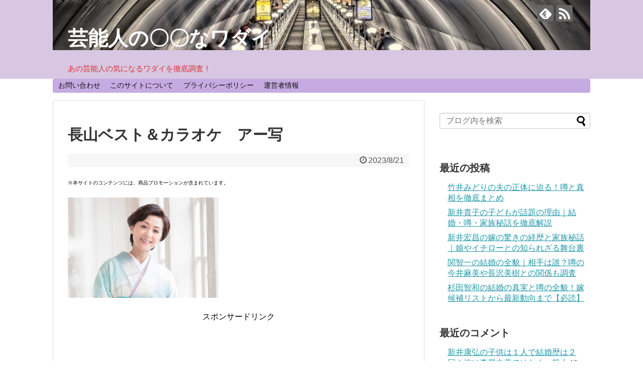

--- FILE ---
content_type: text/html; charset=UTF-8
request_url: https://xn--l8j8azdd5nhb8192d3hzcxx2bh8d.com/nagayamayouko-husband/%E9%95%B7%E5%B1%B1%E3%83%98%E3%82%99%E3%82%B9%E3%83%88%EF%BC%86%E3%82%AB%E3%83%A9%E3%82%AA%E3%82%B1%E3%80%80%E3%82%A2%E3%83%BC%E5%86%99/
body_size: 13632
content:
<!DOCTYPE html>
<html dir="ltr" lang="ja" prefix="og: https://ogp.me/ns#">
<head>
<meta charset="UTF-8">
  <meta name="viewport" content="width=1280, maximum-scale=1, user-scalable=yes">
<link rel="alternate" type="application/rss+xml" title="芸能人の〇〇なワダイ RSS Feed" href="https://xn--l8j8azdd5nhb8192d3hzcxx2bh8d.com/feed/" />
<link rel="pingback" href="https://xn--l8j8azdd5nhb8192d3hzcxx2bh8d.com/xmlrpc.php" />
<meta name="robots" content="noindex,follow">
<meta name="description" content="" />
<!-- OGP -->
<meta property="og:type" content="article">
<meta property="og:description" content="">
<meta property="og:title" content="長山ベスト＆カラオケ　アー写">
<meta property="og:url" content="https://xn--l8j8azdd5nhb8192d3hzcxx2bh8d.com/nagayamayouko-husband/%e9%95%b7%e5%b1%b1%e3%83%98%e3%82%99%e3%82%b9%e3%83%88%ef%bc%86%e3%82%ab%e3%83%a9%e3%82%aa%e3%82%b1%e3%80%80%e3%82%a2%e3%83%bc%e5%86%99/">
<meta property="og:image" content="https://xn--l8j8azdd5nhb8192d3hzcxx2bh8d.com/wp-content/themes/simplicity2-child/images/og-image.jpg">
<meta property="og:site_name" content="芸能人の〇〇なワダイ">
<meta property="og:locale" content="ja_JP">
<!-- /OGP -->
<!-- Twitter Card -->
<meta name="twitter:card" content="summary">
<meta name="twitter:description" content="">
<meta name="twitter:title" content="長山ベスト＆カラオケ　アー写">
<meta name="twitter:url" content="https://xn--l8j8azdd5nhb8192d3hzcxx2bh8d.com/nagayamayouko-husband/%e9%95%b7%e5%b1%b1%e3%83%98%e3%82%99%e3%82%b9%e3%83%88%ef%bc%86%e3%82%ab%e3%83%a9%e3%82%aa%e3%82%b1%e3%80%80%e3%82%a2%e3%83%bc%e5%86%99/">
<meta name="twitter:image" content="https://xn--l8j8azdd5nhb8192d3hzcxx2bh8d.com/wp-content/themes/simplicity2-child/images/og-image.jpg">
<meta name="twitter:domain" content="xn--l8j8azdd5nhb8192d3hzcxx2bh8d.com">
<!-- /Twitter Card -->

<meta name="google-site-verification" content="RKdowon59zq9B5EnTUq_Y0cxTMhXuSWC8EjG-oQh-dI" /><title>長山ベスト＆カラオケ アー写 | 芸能人の〇〇なワダイ</title>
	<style>img:is([sizes="auto" i], [sizes^="auto," i]) { contain-intrinsic-size: 3000px 1500px }</style>
	
		<!-- All in One SEO 4.8.4.1 - aioseo.com -->
	<meta name="robots" content="max-image-preview:large" />
	<meta name="author" content="maritsun"/>
	<link rel="canonical" href="https://xn--l8j8azdd5nhb8192d3hzcxx2bh8d.com/nagayamayouko-husband/%e9%95%b7%e5%b1%b1%e3%83%98%e3%82%99%e3%82%b9%e3%83%88%ef%bc%86%e3%82%ab%e3%83%a9%e3%82%aa%e3%82%b1%e3%80%80%e3%82%a2%e3%83%bc%e5%86%99/" />
	<meta name="generator" content="All in One SEO (AIOSEO) 4.8.4.1" />

		<!-- Global site tag (gtag.js) - Google Analytics -->
<script async src="https://www.googletagmanager.com/gtag/js?id=G-S7HLNVM5JB"></script>
<script>
  window.dataLayer = window.dataLayer || [];
  function gtag(){dataLayer.push(arguments);}
  gtag('js', new Date());

  gtag('config', 'G-S7HLNVM5JB');
</script>
		<meta property="og:locale" content="ja_JP" />
		<meta property="og:site_name" content="芸能人の〇〇なワダイ | あの芸能人の気になるワダイを徹底調査！" />
		<meta property="og:type" content="article" />
		<meta property="og:title" content="長山ベスト＆カラオケ アー写 | 芸能人の〇〇なワダイ" />
		<meta property="og:url" content="https://xn--l8j8azdd5nhb8192d3hzcxx2bh8d.com/nagayamayouko-husband/%e9%95%b7%e5%b1%b1%e3%83%98%e3%82%99%e3%82%b9%e3%83%88%ef%bc%86%e3%82%ab%e3%83%a9%e3%82%aa%e3%82%b1%e3%80%80%e3%82%a2%e3%83%bc%e5%86%99/" />
		<meta property="article:published_time" content="2023-08-21T01:06:49+00:00" />
		<meta property="article:modified_time" content="2023-08-21T01:06:49+00:00" />
		<meta name="twitter:card" content="summary" />
		<meta name="twitter:title" content="長山ベスト＆カラオケ アー写 | 芸能人の〇〇なワダイ" />
		<script type="application/ld+json" class="aioseo-schema">
			{"@context":"https:\/\/schema.org","@graph":[{"@type":"BreadcrumbList","@id":"https:\/\/xn--l8j8azdd5nhb8192d3hzcxx2bh8d.com\/nagayamayouko-husband\/%e9%95%b7%e5%b1%b1%e3%83%98%e3%82%99%e3%82%b9%e3%83%88%ef%bc%86%e3%82%ab%e3%83%a9%e3%82%aa%e3%82%b1%e3%80%80%e3%82%a2%e3%83%bc%e5%86%99\/#breadcrumblist","itemListElement":[{"@type":"ListItem","@id":"https:\/\/xn--l8j8azdd5nhb8192d3hzcxx2bh8d.com#listItem","position":1,"name":"Home","item":"https:\/\/xn--l8j8azdd5nhb8192d3hzcxx2bh8d.com","nextItem":{"@type":"ListItem","@id":"https:\/\/xn--l8j8azdd5nhb8192d3hzcxx2bh8d.com\/nagayamayouko-husband\/%e9%95%b7%e5%b1%b1%e3%83%98%e3%82%99%e3%82%b9%e3%83%88%ef%bc%86%e3%82%ab%e3%83%a9%e3%82%aa%e3%82%b1%e3%80%80%e3%82%a2%e3%83%bc%e5%86%99\/#listItem","name":"\u9577\u5c71\u30d8\u3099\u30b9\u30c8\uff06\u30ab\u30e9\u30aa\u30b1\u3000\u30a2\u30fc\u5199"}},{"@type":"ListItem","@id":"https:\/\/xn--l8j8azdd5nhb8192d3hzcxx2bh8d.com\/nagayamayouko-husband\/%e9%95%b7%e5%b1%b1%e3%83%98%e3%82%99%e3%82%b9%e3%83%88%ef%bc%86%e3%82%ab%e3%83%a9%e3%82%aa%e3%82%b1%e3%80%80%e3%82%a2%e3%83%bc%e5%86%99\/#listItem","position":2,"name":"\u9577\u5c71\u30d8\u3099\u30b9\u30c8\uff06\u30ab\u30e9\u30aa\u30b1\u3000\u30a2\u30fc\u5199","previousItem":{"@type":"ListItem","@id":"https:\/\/xn--l8j8azdd5nhb8192d3hzcxx2bh8d.com#listItem","name":"Home"}}]},{"@type":"ItemPage","@id":"https:\/\/xn--l8j8azdd5nhb8192d3hzcxx2bh8d.com\/nagayamayouko-husband\/%e9%95%b7%e5%b1%b1%e3%83%98%e3%82%99%e3%82%b9%e3%83%88%ef%bc%86%e3%82%ab%e3%83%a9%e3%82%aa%e3%82%b1%e3%80%80%e3%82%a2%e3%83%bc%e5%86%99\/#itempage","url":"https:\/\/xn--l8j8azdd5nhb8192d3hzcxx2bh8d.com\/nagayamayouko-husband\/%e9%95%b7%e5%b1%b1%e3%83%98%e3%82%99%e3%82%b9%e3%83%88%ef%bc%86%e3%82%ab%e3%83%a9%e3%82%aa%e3%82%b1%e3%80%80%e3%82%a2%e3%83%bc%e5%86%99\/","name":"\u9577\u5c71\u30d8\u3099\u30b9\u30c8\uff06\u30ab\u30e9\u30aa\u30b1 \u30a2\u30fc\u5199 | \u82b8\u80fd\u4eba\u306e\u3007\u3007\u306a\u30ef\u30c0\u30a4","inLanguage":"ja","isPartOf":{"@id":"https:\/\/xn--l8j8azdd5nhb8192d3hzcxx2bh8d.com\/#website"},"breadcrumb":{"@id":"https:\/\/xn--l8j8azdd5nhb8192d3hzcxx2bh8d.com\/nagayamayouko-husband\/%e9%95%b7%e5%b1%b1%e3%83%98%e3%82%99%e3%82%b9%e3%83%88%ef%bc%86%e3%82%ab%e3%83%a9%e3%82%aa%e3%82%b1%e3%80%80%e3%82%a2%e3%83%bc%e5%86%99\/#breadcrumblist"},"author":{"@id":"https:\/\/xn--l8j8azdd5nhb8192d3hzcxx2bh8d.com\/author\/maritsun\/#author"},"creator":{"@id":"https:\/\/xn--l8j8azdd5nhb8192d3hzcxx2bh8d.com\/author\/maritsun\/#author"},"datePublished":"2023-08-21T10:06:49+09:00","dateModified":"2023-08-21T10:06:49+09:00"},{"@type":"Organization","@id":"https:\/\/xn--l8j8azdd5nhb8192d3hzcxx2bh8d.com\/#organization","name":"\u82b8\u80fd\u4eba\u306e\u3007\u3007\u306a\u30ef\u30c0\u30a4","description":"\u3042\u306e\u82b8\u80fd\u4eba\u306e\u6c17\u306b\u306a\u308b\u30ef\u30c0\u30a4\u3092\u5fb9\u5e95\u8abf\u67fb\uff01","url":"https:\/\/xn--l8j8azdd5nhb8192d3hzcxx2bh8d.com\/"},{"@type":"Person","@id":"https:\/\/xn--l8j8azdd5nhb8192d3hzcxx2bh8d.com\/author\/maritsun\/#author","url":"https:\/\/xn--l8j8azdd5nhb8192d3hzcxx2bh8d.com\/author\/maritsun\/","name":"maritsun","image":{"@type":"ImageObject","@id":"https:\/\/xn--l8j8azdd5nhb8192d3hzcxx2bh8d.com\/nagayamayouko-husband\/%e9%95%b7%e5%b1%b1%e3%83%98%e3%82%99%e3%82%b9%e3%83%88%ef%bc%86%e3%82%ab%e3%83%a9%e3%82%aa%e3%82%b1%e3%80%80%e3%82%a2%e3%83%bc%e5%86%99\/#authorImage","url":"https:\/\/secure.gravatar.com\/avatar\/3a069e3e3fda5c5bc7244e096414acc9?s=96&d=mm&r=g","width":96,"height":96,"caption":"maritsun"}},{"@type":"WebSite","@id":"https:\/\/xn--l8j8azdd5nhb8192d3hzcxx2bh8d.com\/#website","url":"https:\/\/xn--l8j8azdd5nhb8192d3hzcxx2bh8d.com\/","name":"\u82b8\u80fd\u4eba\u306e\u3007\u3007\u306a\u30ef\u30c0\u30a4","description":"\u3042\u306e\u82b8\u80fd\u4eba\u306e\u6c17\u306b\u306a\u308b\u30ef\u30c0\u30a4\u3092\u5fb9\u5e95\u8abf\u67fb\uff01","inLanguage":"ja","publisher":{"@id":"https:\/\/xn--l8j8azdd5nhb8192d3hzcxx2bh8d.com\/#organization"}}]}
		</script>
		<!-- All in One SEO -->

<link rel="alternate" type="application/rss+xml" title="芸能人の〇〇なワダイ &raquo; フィード" href="https://xn--l8j8azdd5nhb8192d3hzcxx2bh8d.com/feed/" />
<link rel="alternate" type="application/rss+xml" title="芸能人の〇〇なワダイ &raquo; コメントフィード" href="https://xn--l8j8azdd5nhb8192d3hzcxx2bh8d.com/comments/feed/" />
<link rel="alternate" type="application/rss+xml" title="芸能人の〇〇なワダイ &raquo; 長山ベスト＆カラオケ　アー写 のコメントのフィード" href="https://xn--l8j8azdd5nhb8192d3hzcxx2bh8d.com/nagayamayouko-husband/%e9%95%b7%e5%b1%b1%e3%83%98%e3%82%99%e3%82%b9%e3%83%88%ef%bc%86%e3%82%ab%e3%83%a9%e3%82%aa%e3%82%b1%e3%80%80%e3%82%a2%e3%83%bc%e5%86%99/feed/" />
<script type="text/javascript">
/* <![CDATA[ */
window._wpemojiSettings = {"baseUrl":"https:\/\/s.w.org\/images\/core\/emoji\/15.0.3\/72x72\/","ext":".png","svgUrl":"https:\/\/s.w.org\/images\/core\/emoji\/15.0.3\/svg\/","svgExt":".svg","source":{"concatemoji":"https:\/\/xn--l8j8azdd5nhb8192d3hzcxx2bh8d.com\/wp-includes\/js\/wp-emoji-release.min.js?ver=6.7.4"}};
/*! This file is auto-generated */
!function(i,n){var o,s,e;function c(e){try{var t={supportTests:e,timestamp:(new Date).valueOf()};sessionStorage.setItem(o,JSON.stringify(t))}catch(e){}}function p(e,t,n){e.clearRect(0,0,e.canvas.width,e.canvas.height),e.fillText(t,0,0);var t=new Uint32Array(e.getImageData(0,0,e.canvas.width,e.canvas.height).data),r=(e.clearRect(0,0,e.canvas.width,e.canvas.height),e.fillText(n,0,0),new Uint32Array(e.getImageData(0,0,e.canvas.width,e.canvas.height).data));return t.every(function(e,t){return e===r[t]})}function u(e,t,n){switch(t){case"flag":return n(e,"\ud83c\udff3\ufe0f\u200d\u26a7\ufe0f","\ud83c\udff3\ufe0f\u200b\u26a7\ufe0f")?!1:!n(e,"\ud83c\uddfa\ud83c\uddf3","\ud83c\uddfa\u200b\ud83c\uddf3")&&!n(e,"\ud83c\udff4\udb40\udc67\udb40\udc62\udb40\udc65\udb40\udc6e\udb40\udc67\udb40\udc7f","\ud83c\udff4\u200b\udb40\udc67\u200b\udb40\udc62\u200b\udb40\udc65\u200b\udb40\udc6e\u200b\udb40\udc67\u200b\udb40\udc7f");case"emoji":return!n(e,"\ud83d\udc26\u200d\u2b1b","\ud83d\udc26\u200b\u2b1b")}return!1}function f(e,t,n){var r="undefined"!=typeof WorkerGlobalScope&&self instanceof WorkerGlobalScope?new OffscreenCanvas(300,150):i.createElement("canvas"),a=r.getContext("2d",{willReadFrequently:!0}),o=(a.textBaseline="top",a.font="600 32px Arial",{});return e.forEach(function(e){o[e]=t(a,e,n)}),o}function t(e){var t=i.createElement("script");t.src=e,t.defer=!0,i.head.appendChild(t)}"undefined"!=typeof Promise&&(o="wpEmojiSettingsSupports",s=["flag","emoji"],n.supports={everything:!0,everythingExceptFlag:!0},e=new Promise(function(e){i.addEventListener("DOMContentLoaded",e,{once:!0})}),new Promise(function(t){var n=function(){try{var e=JSON.parse(sessionStorage.getItem(o));if("object"==typeof e&&"number"==typeof e.timestamp&&(new Date).valueOf()<e.timestamp+604800&&"object"==typeof e.supportTests)return e.supportTests}catch(e){}return null}();if(!n){if("undefined"!=typeof Worker&&"undefined"!=typeof OffscreenCanvas&&"undefined"!=typeof URL&&URL.createObjectURL&&"undefined"!=typeof Blob)try{var e="postMessage("+f.toString()+"("+[JSON.stringify(s),u.toString(),p.toString()].join(",")+"));",r=new Blob([e],{type:"text/javascript"}),a=new Worker(URL.createObjectURL(r),{name:"wpTestEmojiSupports"});return void(a.onmessage=function(e){c(n=e.data),a.terminate(),t(n)})}catch(e){}c(n=f(s,u,p))}t(n)}).then(function(e){for(var t in e)n.supports[t]=e[t],n.supports.everything=n.supports.everything&&n.supports[t],"flag"!==t&&(n.supports.everythingExceptFlag=n.supports.everythingExceptFlag&&n.supports[t]);n.supports.everythingExceptFlag=n.supports.everythingExceptFlag&&!n.supports.flag,n.DOMReady=!1,n.readyCallback=function(){n.DOMReady=!0}}).then(function(){return e}).then(function(){var e;n.supports.everything||(n.readyCallback(),(e=n.source||{}).concatemoji?t(e.concatemoji):e.wpemoji&&e.twemoji&&(t(e.twemoji),t(e.wpemoji)))}))}((window,document),window._wpemojiSettings);
/* ]]> */
</script>
<link rel='stylesheet' id='simplicity-style-css' href='https://xn--l8j8azdd5nhb8192d3hzcxx2bh8d.com/wp-content/themes/simplicity2/style.css?ver=6.7.4&#038;fver=20200208100708' type='text/css' media='all' />
<link rel='stylesheet' id='responsive-style-css' href='https://xn--l8j8azdd5nhb8192d3hzcxx2bh8d.com/wp-content/themes/simplicity2/css/responsive-pc.css?ver=6.7.4&#038;fver=20200208100708' type='text/css' media='all' />
<link rel='stylesheet' id='font-awesome-style-css' href='https://xn--l8j8azdd5nhb8192d3hzcxx2bh8d.com/wp-content/themes/simplicity2/webfonts/css/font-awesome.min.css?ver=6.7.4&#038;fver=20200208100708' type='text/css' media='all' />
<link rel='stylesheet' id='icomoon-style-css' href='https://xn--l8j8azdd5nhb8192d3hzcxx2bh8d.com/wp-content/themes/simplicity2/webfonts/icomoon/style.css?ver=6.7.4&#038;fver=20200208100708' type='text/css' media='all' />
<link rel='stylesheet' id='extension-style-css' href='https://xn--l8j8azdd5nhb8192d3hzcxx2bh8d.com/wp-content/themes/simplicity2/css/extension.css?ver=6.7.4&#038;fver=20200208100708' type='text/css' media='all' />
<style id='extension-style-inline-css' type='text/css'>
#header{background-color:#d7c7e2}#site-title a{color:#f75a00}#site-description{color:#d33}#navi ul,#navi ul.sub-menu,#navi ul.children{background-color:#c6aae2;border-color:#c6aae2}@media screen and (max-width:639px){.article br{display:block}}#h-top{background-image:url(https://xn--l8j8azdd5nhb8192d3hzcxx2bh8d.com/wp-content/uploads/2018/11/cropped-metro-3714290_960_720.jpg)}
</style>
<link rel='stylesheet' id='child-style-css' href='https://xn--l8j8azdd5nhb8192d3hzcxx2bh8d.com/wp-content/themes/simplicity2-child/style.css?ver=6.7.4&#038;fver=20181107125434' type='text/css' media='all' />
<link rel='stylesheet' id='print-style-css' href='https://xn--l8j8azdd5nhb8192d3hzcxx2bh8d.com/wp-content/themes/simplicity2/css/print.css?ver=6.7.4&#038;fver=20200208100708' type='text/css' media='print' />
<link rel='stylesheet' id='sns-twitter-type-style-css' href='https://xn--l8j8azdd5nhb8192d3hzcxx2bh8d.com/wp-content/themes/simplicity2/css/sns-twitter-type.css?ver=6.7.4&#038;fver=20200208100708' type='text/css' media='all' />
<style id='wp-emoji-styles-inline-css' type='text/css'>

	img.wp-smiley, img.emoji {
		display: inline !important;
		border: none !important;
		box-shadow: none !important;
		height: 1em !important;
		width: 1em !important;
		margin: 0 0.07em !important;
		vertical-align: -0.1em !important;
		background: none !important;
		padding: 0 !important;
	}
</style>
<link rel='stylesheet' id='wp-block-library-css' href='https://xn--l8j8azdd5nhb8192d3hzcxx2bh8d.com/wp-includes/css/dist/block-library/style.min.css?ver=6.7.4' type='text/css' media='all' />
<style id='classic-theme-styles-inline-css' type='text/css'>
/*! This file is auto-generated */
.wp-block-button__link{color:#fff;background-color:#32373c;border-radius:9999px;box-shadow:none;text-decoration:none;padding:calc(.667em + 2px) calc(1.333em + 2px);font-size:1.125em}.wp-block-file__button{background:#32373c;color:#fff;text-decoration:none}
</style>
<style id='global-styles-inline-css' type='text/css'>
:root{--wp--preset--aspect-ratio--square: 1;--wp--preset--aspect-ratio--4-3: 4/3;--wp--preset--aspect-ratio--3-4: 3/4;--wp--preset--aspect-ratio--3-2: 3/2;--wp--preset--aspect-ratio--2-3: 2/3;--wp--preset--aspect-ratio--16-9: 16/9;--wp--preset--aspect-ratio--9-16: 9/16;--wp--preset--color--black: #000000;--wp--preset--color--cyan-bluish-gray: #abb8c3;--wp--preset--color--white: #ffffff;--wp--preset--color--pale-pink: #f78da7;--wp--preset--color--vivid-red: #cf2e2e;--wp--preset--color--luminous-vivid-orange: #ff6900;--wp--preset--color--luminous-vivid-amber: #fcb900;--wp--preset--color--light-green-cyan: #7bdcb5;--wp--preset--color--vivid-green-cyan: #00d084;--wp--preset--color--pale-cyan-blue: #8ed1fc;--wp--preset--color--vivid-cyan-blue: #0693e3;--wp--preset--color--vivid-purple: #9b51e0;--wp--preset--gradient--vivid-cyan-blue-to-vivid-purple: linear-gradient(135deg,rgba(6,147,227,1) 0%,rgb(155,81,224) 100%);--wp--preset--gradient--light-green-cyan-to-vivid-green-cyan: linear-gradient(135deg,rgb(122,220,180) 0%,rgb(0,208,130) 100%);--wp--preset--gradient--luminous-vivid-amber-to-luminous-vivid-orange: linear-gradient(135deg,rgba(252,185,0,1) 0%,rgba(255,105,0,1) 100%);--wp--preset--gradient--luminous-vivid-orange-to-vivid-red: linear-gradient(135deg,rgba(255,105,0,1) 0%,rgb(207,46,46) 100%);--wp--preset--gradient--very-light-gray-to-cyan-bluish-gray: linear-gradient(135deg,rgb(238,238,238) 0%,rgb(169,184,195) 100%);--wp--preset--gradient--cool-to-warm-spectrum: linear-gradient(135deg,rgb(74,234,220) 0%,rgb(151,120,209) 20%,rgb(207,42,186) 40%,rgb(238,44,130) 60%,rgb(251,105,98) 80%,rgb(254,248,76) 100%);--wp--preset--gradient--blush-light-purple: linear-gradient(135deg,rgb(255,206,236) 0%,rgb(152,150,240) 100%);--wp--preset--gradient--blush-bordeaux: linear-gradient(135deg,rgb(254,205,165) 0%,rgb(254,45,45) 50%,rgb(107,0,62) 100%);--wp--preset--gradient--luminous-dusk: linear-gradient(135deg,rgb(255,203,112) 0%,rgb(199,81,192) 50%,rgb(65,88,208) 100%);--wp--preset--gradient--pale-ocean: linear-gradient(135deg,rgb(255,245,203) 0%,rgb(182,227,212) 50%,rgb(51,167,181) 100%);--wp--preset--gradient--electric-grass: linear-gradient(135deg,rgb(202,248,128) 0%,rgb(113,206,126) 100%);--wp--preset--gradient--midnight: linear-gradient(135deg,rgb(2,3,129) 0%,rgb(40,116,252) 100%);--wp--preset--font-size--small: 13px;--wp--preset--font-size--medium: 20px;--wp--preset--font-size--large: 36px;--wp--preset--font-size--x-large: 42px;--wp--preset--spacing--20: 0.44rem;--wp--preset--spacing--30: 0.67rem;--wp--preset--spacing--40: 1rem;--wp--preset--spacing--50: 1.5rem;--wp--preset--spacing--60: 2.25rem;--wp--preset--spacing--70: 3.38rem;--wp--preset--spacing--80: 5.06rem;--wp--preset--shadow--natural: 6px 6px 9px rgba(0, 0, 0, 0.2);--wp--preset--shadow--deep: 12px 12px 50px rgba(0, 0, 0, 0.4);--wp--preset--shadow--sharp: 6px 6px 0px rgba(0, 0, 0, 0.2);--wp--preset--shadow--outlined: 6px 6px 0px -3px rgba(255, 255, 255, 1), 6px 6px rgba(0, 0, 0, 1);--wp--preset--shadow--crisp: 6px 6px 0px rgba(0, 0, 0, 1);}:where(.is-layout-flex){gap: 0.5em;}:where(.is-layout-grid){gap: 0.5em;}body .is-layout-flex{display: flex;}.is-layout-flex{flex-wrap: wrap;align-items: center;}.is-layout-flex > :is(*, div){margin: 0;}body .is-layout-grid{display: grid;}.is-layout-grid > :is(*, div){margin: 0;}:where(.wp-block-columns.is-layout-flex){gap: 2em;}:where(.wp-block-columns.is-layout-grid){gap: 2em;}:where(.wp-block-post-template.is-layout-flex){gap: 1.25em;}:where(.wp-block-post-template.is-layout-grid){gap: 1.25em;}.has-black-color{color: var(--wp--preset--color--black) !important;}.has-cyan-bluish-gray-color{color: var(--wp--preset--color--cyan-bluish-gray) !important;}.has-white-color{color: var(--wp--preset--color--white) !important;}.has-pale-pink-color{color: var(--wp--preset--color--pale-pink) !important;}.has-vivid-red-color{color: var(--wp--preset--color--vivid-red) !important;}.has-luminous-vivid-orange-color{color: var(--wp--preset--color--luminous-vivid-orange) !important;}.has-luminous-vivid-amber-color{color: var(--wp--preset--color--luminous-vivid-amber) !important;}.has-light-green-cyan-color{color: var(--wp--preset--color--light-green-cyan) !important;}.has-vivid-green-cyan-color{color: var(--wp--preset--color--vivid-green-cyan) !important;}.has-pale-cyan-blue-color{color: var(--wp--preset--color--pale-cyan-blue) !important;}.has-vivid-cyan-blue-color{color: var(--wp--preset--color--vivid-cyan-blue) !important;}.has-vivid-purple-color{color: var(--wp--preset--color--vivid-purple) !important;}.has-black-background-color{background-color: var(--wp--preset--color--black) !important;}.has-cyan-bluish-gray-background-color{background-color: var(--wp--preset--color--cyan-bluish-gray) !important;}.has-white-background-color{background-color: var(--wp--preset--color--white) !important;}.has-pale-pink-background-color{background-color: var(--wp--preset--color--pale-pink) !important;}.has-vivid-red-background-color{background-color: var(--wp--preset--color--vivid-red) !important;}.has-luminous-vivid-orange-background-color{background-color: var(--wp--preset--color--luminous-vivid-orange) !important;}.has-luminous-vivid-amber-background-color{background-color: var(--wp--preset--color--luminous-vivid-amber) !important;}.has-light-green-cyan-background-color{background-color: var(--wp--preset--color--light-green-cyan) !important;}.has-vivid-green-cyan-background-color{background-color: var(--wp--preset--color--vivid-green-cyan) !important;}.has-pale-cyan-blue-background-color{background-color: var(--wp--preset--color--pale-cyan-blue) !important;}.has-vivid-cyan-blue-background-color{background-color: var(--wp--preset--color--vivid-cyan-blue) !important;}.has-vivid-purple-background-color{background-color: var(--wp--preset--color--vivid-purple) !important;}.has-black-border-color{border-color: var(--wp--preset--color--black) !important;}.has-cyan-bluish-gray-border-color{border-color: var(--wp--preset--color--cyan-bluish-gray) !important;}.has-white-border-color{border-color: var(--wp--preset--color--white) !important;}.has-pale-pink-border-color{border-color: var(--wp--preset--color--pale-pink) !important;}.has-vivid-red-border-color{border-color: var(--wp--preset--color--vivid-red) !important;}.has-luminous-vivid-orange-border-color{border-color: var(--wp--preset--color--luminous-vivid-orange) !important;}.has-luminous-vivid-amber-border-color{border-color: var(--wp--preset--color--luminous-vivid-amber) !important;}.has-light-green-cyan-border-color{border-color: var(--wp--preset--color--light-green-cyan) !important;}.has-vivid-green-cyan-border-color{border-color: var(--wp--preset--color--vivid-green-cyan) !important;}.has-pale-cyan-blue-border-color{border-color: var(--wp--preset--color--pale-cyan-blue) !important;}.has-vivid-cyan-blue-border-color{border-color: var(--wp--preset--color--vivid-cyan-blue) !important;}.has-vivid-purple-border-color{border-color: var(--wp--preset--color--vivid-purple) !important;}.has-vivid-cyan-blue-to-vivid-purple-gradient-background{background: var(--wp--preset--gradient--vivid-cyan-blue-to-vivid-purple) !important;}.has-light-green-cyan-to-vivid-green-cyan-gradient-background{background: var(--wp--preset--gradient--light-green-cyan-to-vivid-green-cyan) !important;}.has-luminous-vivid-amber-to-luminous-vivid-orange-gradient-background{background: var(--wp--preset--gradient--luminous-vivid-amber-to-luminous-vivid-orange) !important;}.has-luminous-vivid-orange-to-vivid-red-gradient-background{background: var(--wp--preset--gradient--luminous-vivid-orange-to-vivid-red) !important;}.has-very-light-gray-to-cyan-bluish-gray-gradient-background{background: var(--wp--preset--gradient--very-light-gray-to-cyan-bluish-gray) !important;}.has-cool-to-warm-spectrum-gradient-background{background: var(--wp--preset--gradient--cool-to-warm-spectrum) !important;}.has-blush-light-purple-gradient-background{background: var(--wp--preset--gradient--blush-light-purple) !important;}.has-blush-bordeaux-gradient-background{background: var(--wp--preset--gradient--blush-bordeaux) !important;}.has-luminous-dusk-gradient-background{background: var(--wp--preset--gradient--luminous-dusk) !important;}.has-pale-ocean-gradient-background{background: var(--wp--preset--gradient--pale-ocean) !important;}.has-electric-grass-gradient-background{background: var(--wp--preset--gradient--electric-grass) !important;}.has-midnight-gradient-background{background: var(--wp--preset--gradient--midnight) !important;}.has-small-font-size{font-size: var(--wp--preset--font-size--small) !important;}.has-medium-font-size{font-size: var(--wp--preset--font-size--medium) !important;}.has-large-font-size{font-size: var(--wp--preset--font-size--large) !important;}.has-x-large-font-size{font-size: var(--wp--preset--font-size--x-large) !important;}
:where(.wp-block-post-template.is-layout-flex){gap: 1.25em;}:where(.wp-block-post-template.is-layout-grid){gap: 1.25em;}
:where(.wp-block-columns.is-layout-flex){gap: 2em;}:where(.wp-block-columns.is-layout-grid){gap: 2em;}
:root :where(.wp-block-pullquote){font-size: 1.5em;line-height: 1.6;}
</style>
<link rel='stylesheet' id='contact-form-7-css' href='https://xn--l8j8azdd5nhb8192d3hzcxx2bh8d.com/wp-content/plugins/contact-form-7/includes/css/styles.css?ver=6.1&#038;fver=20250713083539' type='text/css' media='all' />
<link rel='stylesheet' id='toc-screen-css' href='https://xn--l8j8azdd5nhb8192d3hzcxx2bh8d.com/wp-content/plugins/table-of-contents-plus/screen.min.css?ver=2411.1&#038;fver=20250713083719' type='text/css' media='all' />
<script type="text/javascript" src="https://xn--l8j8azdd5nhb8192d3hzcxx2bh8d.com/wp-includes/js/jquery/jquery.min.js?ver=3.7.1" id="jquery-core-js"></script>
<script type="text/javascript" src="https://xn--l8j8azdd5nhb8192d3hzcxx2bh8d.com/wp-includes/js/jquery/jquery-migrate.min.js?ver=3.4.1" id="jquery-migrate-js"></script>
<script type="text/javascript" id="jquery-js-after">
/* <![CDATA[ */
jQuery(document).ready(function() {
	jQuery(".ab4295dfc27e46039e8221a8c90cd931").click(function() {
		jQuery.post(
			"https://xn--l8j8azdd5nhb8192d3hzcxx2bh8d.com/wp-admin/admin-ajax.php", {
				"action": "quick_adsense_onpost_ad_click",
				"quick_adsense_onpost_ad_index": jQuery(this).attr("data-index"),
				"quick_adsense_nonce": "5cd14b10a7",
			}, function(response) { }
		);
	});
});
/* ]]> */
</script>
<link rel='shortlink' href='https://xn--l8j8azdd5nhb8192d3hzcxx2bh8d.com/?p=14040' />
<link rel="alternate" title="oEmbed (JSON)" type="application/json+oembed" href="https://xn--l8j8azdd5nhb8192d3hzcxx2bh8d.com/wp-json/oembed/1.0/embed?url=https%3A%2F%2Fxn--l8j8azdd5nhb8192d3hzcxx2bh8d.com%2Fnagayamayouko-husband%2F%25e9%2595%25b7%25e5%25b1%25b1%25e3%2583%2598%25e3%2582%2599%25e3%2582%25b9%25e3%2583%2588%25ef%25bc%2586%25e3%2582%25ab%25e3%2583%25a9%25e3%2582%25aa%25e3%2582%25b1%25e3%2580%2580%25e3%2582%25a2%25e3%2583%25bc%25e5%2586%2599%2F" />
<link rel="alternate" title="oEmbed (XML)" type="text/xml+oembed" href="https://xn--l8j8azdd5nhb8192d3hzcxx2bh8d.com/wp-json/oembed/1.0/embed?url=https%3A%2F%2Fxn--l8j8azdd5nhb8192d3hzcxx2bh8d.com%2Fnagayamayouko-husband%2F%25e9%2595%25b7%25e5%25b1%25b1%25e3%2583%2598%25e3%2582%2599%25e3%2582%25b9%25e3%2583%2588%25ef%25bc%2586%25e3%2582%25ab%25e3%2583%25a9%25e3%2582%25aa%25e3%2582%25b1%25e3%2580%2580%25e3%2582%25a2%25e3%2583%25bc%25e5%2586%2599%2F&#038;format=xml" />
<style type="text/css">.recentcomments a{display:inline !important;padding:0 !important;margin:0 !important;}</style><style type="text/css">.broken_link, a.broken_link {
	text-decoration: line-through;
}</style></head>
  <body class="attachment attachment-template-default single single-attachment postid-14040 attachmentid-14040 attachment-jpeg" itemscope itemtype="https://schema.org/WebPage">
    <div id="container">

      <!-- header -->
      <header itemscope itemtype="https://schema.org/WPHeader">
        <div id="header" class="clearfix">
          <div id="header-in">

                        <div id="h-top">
              <!-- モバイルメニュー表示用のボタン -->
<div id="mobile-menu">
  <a id="mobile-menu-toggle" href="#"><span class="fa fa-bars fa-2x"></span></a>
</div>

              <div class="alignleft top-title-catchphrase">
                <!-- サイトのタイトル -->
<p id="site-title" itemscope itemtype="https://schema.org/Organization">
  <a href="https://xn--l8j8azdd5nhb8192d3hzcxx2bh8d.com/">芸能人の〇〇なワダイ</a></p>
<!-- サイトの概要 -->
<p id="site-description">
  あの芸能人の気になるワダイを徹底調査！</p>
              </div>

              <div class="alignright top-sns-follows">
                                <!-- SNSページ -->
<div class="sns-pages">
<p class="sns-follow-msg">フォローする</p>
<ul class="snsp">
<li class="feedly-page"><a href="//feedly.com/i/discover/sources/search/feed/https%3A%2F%2Fxn--l8j8azdd5nhb8192d3hzcxx2bh8d.com" target="blank" title="feedlyで更新情報を購読" rel="nofollow"><span class="icon-feedly-logo"></span></a></li><li class="rss-page"><a href="https://xn--l8j8azdd5nhb8192d3hzcxx2bh8d.com/feed/" target="_blank" title="RSSで更新情報をフォロー" rel="nofollow"><span class="icon-rss-logo"></span></a></li>  </ul>
</div>
                              </div>

            </div><!-- /#h-top -->
          </div><!-- /#header-in -->
        </div><!-- /#header -->
      </header>

      <!-- Navigation -->
<nav itemscope itemtype="https://schema.org/SiteNavigationElement">
  <div id="navi">
      	<div id="navi-in">
      <div class="menu"><ul>
<li class="page_item page-item-101"><a href="https://xn--l8j8azdd5nhb8192d3hzcxx2bh8d.com/page-101/">お問い合わせ</a></li>
<li class="page_item page-item-95"><a href="https://xn--l8j8azdd5nhb8192d3hzcxx2bh8d.com/sitenituite/">このサイトについて</a></li>
<li class="page_item page-item-93"><a href="https://xn--l8j8azdd5nhb8192d3hzcxx2bh8d.com/privacy/">プライバシーポリシー</a></li>
<li class="page_item page-item-97"><a href="https://xn--l8j8azdd5nhb8192d3hzcxx2bh8d.com/unneisya-jyouhou/">運営者情報</a></li>
</ul></div>
    </div><!-- /#navi-in -->
  </div><!-- /#navi -->
</nav>
<!-- /Navigation -->
      <!-- 本体部分 -->
      <div id="body">
        <div id="body-in" class="cf">

          
          <!-- main -->
          <main itemscope itemprop="mainContentOfPage">
            <div id="main" itemscope itemtype="https://schema.org/Blog">
  
    <div id="post-14040" class="post-14040 attachment type-attachment status-inherit hentry">
  <article class="article">
  
  
  <header>
    <h1 class="entry-title">長山ベスト＆カラオケ　アー写</h1>


    
    <p class="post-meta">
            <span class="post-date"><span class="fa fa-clock-o fa-fw"></span><time class="entry-date date published updated" datetime="2023-08-21T10:06:49+09:00">2023/8/21</time></span>
    
      
      
      
      
      
      
    </p>

    
    
    
      </header>

  
  <div id="the-content" class="entry-content">
  <p><span style="font-size: 10px;">※本サイトのコンテンツには、商品プロモーションが含まれています。</span></p>
<p class="attachment"><a href='https://xn--l8j8azdd5nhb8192d3hzcxx2bh8d.com/wp-content/uploads/2023/08/長山ベスト＆カラオケ　アー写.jpg'><img src="https://xn--l8j8azdd5nhb8192d3hzcxx2bh8d.com/wp-content/plugins/lazy-load/images/1x1.trans.gif" data-lazy-src="https://xn--l8j8azdd5nhb8192d3hzcxx2bh8d.com/wp-content/uploads/2023/08/長山ベスト＆カラオケ　アー写-300x200.jpg" fetchpriority="high" decoding="async" width="300" height="200" class="attachment-medium size-medium" alt srcset="https://xn--l8j8azdd5nhb8192d3hzcxx2bh8d.com/wp-content/uploads/2023/08/長山ベスト＆カラオケ　アー写-300x200.jpg 300w, https://xn--l8j8azdd5nhb8192d3hzcxx2bh8d.com/wp-content/uploads/2023/08/長山ベスト＆カラオケ　アー写-320x213.jpg 320w, https://xn--l8j8azdd5nhb8192d3hzcxx2bh8d.com/wp-content/uploads/2023/08/長山ベスト＆カラオケ　アー写.jpg 740w" sizes="(max-width: 300px) 100vw, 300px"><noscript><img fetchpriority="high" decoding="async" width="300" height="200" src="https://xn--l8j8azdd5nhb8192d3hzcxx2bh8d.com/wp-content/uploads/2023/08/長山ベスト＆カラオケ　アー写-300x200.jpg" class="attachment-medium size-medium" alt="" srcset="https://xn--l8j8azdd5nhb8192d3hzcxx2bh8d.com/wp-content/uploads/2023/08/長山ベスト＆カラオケ　アー写-300x200.jpg 300w, https://xn--l8j8azdd5nhb8192d3hzcxx2bh8d.com/wp-content/uploads/2023/08/長山ベスト＆カラオケ　アー写-320x213.jpg 320w, https://xn--l8j8azdd5nhb8192d3hzcxx2bh8d.com/wp-content/uploads/2023/08/長山ベスト＆カラオケ　アー写.jpg 740w" sizes="(max-width: 300px) 100vw, 300px" /></noscript></a></p>
<div class="ab4295dfc27e46039e8221a8c90cd931" data-index="2" style="float: none; margin:0px 0 0px 0; text-align:center;">
スポンサードリンク
<script async src="//pagead2.googlesyndication.com/pagead/js/adsbygoogle.js"></script>
<!-- 芸能人の〇〇なワダイ -->
<ins class="adsbygoogle"
     style="display:block"
     data-ad-client="ca-pub-9179187153100768"
     data-ad-slot="6746150917"
     data-ad-format=" rectangle"
     data-full-width-responsive="true"></ins>
<script>
(adsbygoogle = window.adsbygoogle || []).push({});
</script>


<script async src="https://pagead2.googlesyndication.com/pagead/js/adsbygoogle.js"></script>
<ins class="adsbygoogle"
     style="display:block"
     data-ad-format="autorelaxed"
     data-ad-client="ca-pub-9179187153100768"
     data-ad-slot="7409340054"></ins>
<script>
     (adsbygoogle = window.adsbygoogle || []).push({});
</script>
</div>

<div style="font-size: 0px; height: 0px; line-height: 0px; margin: 0; padding: 0; clear: both;"></div>  </div>

  <footer>
    <!-- ページリンク -->
    
    

    
    <div id="sns-group" class="sns-group sns-group-bottom">
    <div class="sns-buttons sns-buttons-pc">
    <p class="sns-share-msg">シェアする</p>
    <ul class="snsb clearfix">
    <li class="balloon-btn twitter-balloon-btn twitter-balloon-btn-defalt">
  <div class="balloon-btn-set">
    <div class="arrow-box">
      <a href="//twitter.com/search?q=https%3A%2F%2Fxn--l8j8azdd5nhb8192d3hzcxx2bh8d.com%2Fnagayamayouko-husband%2F%25e9%2595%25b7%25e5%25b1%25b1%25e3%2583%2598%25e3%2582%2599%25e3%2582%25b9%25e3%2583%2588%25ef%25bc%2586%25e3%2582%25ab%25e3%2583%25a9%25e3%2582%25aa%25e3%2582%25b1%25e3%2580%2580%25e3%2582%25a2%25e3%2583%25bc%25e5%2586%2599%2F" target="blank" class="arrow-box-link twitter-arrow-box-link" rel="nofollow">
        <span class="social-count twitter-count"><span class="fa fa-comments"></span></span>
      </a>
    </div>
    <a href="https://twitter.com/intent/tweet?text=%E9%95%B7%E5%B1%B1%E3%83%98%E3%82%99%E3%82%B9%E3%83%88%EF%BC%86%E3%82%AB%E3%83%A9%E3%82%AA%E3%82%B1%E3%80%80%E3%82%A2%E3%83%BC%E5%86%99&amp;url=https%3A%2F%2Fxn--l8j8azdd5nhb8192d3hzcxx2bh8d.com%2Fnagayamayouko-husband%2F%25e9%2595%25b7%25e5%25b1%25b1%25e3%2583%2598%25e3%2582%2599%25e3%2582%25b9%25e3%2583%2588%25ef%25bc%2586%25e3%2582%25ab%25e3%2583%25a9%25e3%2582%25aa%25e3%2582%25b1%25e3%2580%2580%25e3%2582%25a2%25e3%2583%25bc%25e5%2586%2599%2F" target="blank" class="balloon-btn-link twitter-balloon-btn-link twitter-balloon-btn-link-default" rel="nofollow">
      <span class="fa fa-twitter"></span>
              <span class="tweet-label">ツイート</span>
          </a>
  </div>
</li>
        <li class="facebook-btn"><div class="fb-like" data-href="https://xn--l8j8azdd5nhb8192d3hzcxx2bh8d.com/nagayamayouko-husband/%e9%95%b7%e5%b1%b1%e3%83%98%e3%82%99%e3%82%b9%e3%83%88%ef%bc%86%e3%82%ab%e3%83%a9%e3%82%aa%e3%82%b1%e3%80%80%e3%82%a2%e3%83%bc%e5%86%99/" data-layout="box_count" data-action="like" data-show-faces="false" data-share="true"></div></li>
                <li class="hatena-btn"> <a href="//b.hatena.ne.jp/entry/https://xn--l8j8azdd5nhb8192d3hzcxx2bh8d.com/nagayamayouko-husband/%e9%95%b7%e5%b1%b1%e3%83%98%e3%82%99%e3%82%b9%e3%83%88%ef%bc%86%e3%82%ab%e3%83%a9%e3%82%aa%e3%82%b1%e3%80%80%e3%82%a2%e3%83%bc%e5%86%99/" class="hatena-bookmark-button" data-hatena-bookmark-title="長山ベスト＆カラオケ　アー写｜芸能人の〇〇なワダイ" data-hatena-bookmark-layout="vertical-large"><img src="//b.st-hatena.com/images/entry-button/button-only.gif" alt="このエントリーをはてなブックマークに追加" style="border: none;" /></a><script type="text/javascript" src="//b.st-hatena.com/js/bookmark_button.js" async="async"></script>
    </li>
            <li class="pocket-btn"><a data-pocket-label="pocket" data-pocket-count="vertical" class="pocket-btn" data-lang="en"></a>
<script type="text/javascript">!function(d,i){if(!d.getElementById(i)){var j=d.createElement("script");j.id=i;j.src="//widgets.getpocket.com/v1/j/btn.js?v=1";var w=d.getElementById(i);d.body.appendChild(j);}}(document,"pocket-btn-js");</script>
    </li>
            <li class="line-btn">
      <a href="//timeline.line.me/social-plugin/share?url=https%3A%2F%2Fxn--l8j8azdd5nhb8192d3hzcxx2bh8d.com%2Fnagayamayouko-husband%2F%25e9%2595%25b7%25e5%25b1%25b1%25e3%2583%2598%25e3%2582%2599%25e3%2582%25b9%25e3%2583%2588%25ef%25bc%2586%25e3%2582%25ab%25e3%2583%25a9%25e3%2582%25aa%25e3%2582%25b1%25e3%2580%2580%25e3%2582%25a2%25e3%2583%25bc%25e5%2586%2599%2F" target="blank" class="line-btn-link" rel="nofollow">
          <img src="https://xn--l8j8azdd5nhb8192d3hzcxx2bh8d.com/wp-content/themes/simplicity2/images/line-btn.png" alt="" class="line-btn-img"><img src="https://xn--l8j8azdd5nhb8192d3hzcxx2bh8d.com/wp-content/themes/simplicity2/images/line-btn-mini.png" alt="" class="line-btn-img-mini">
        </a>
    </li>
                      </ul>
</div>

    <!-- SNSページ -->
<div class="sns-pages">
<p class="sns-follow-msg">フォローする</p>
<ul class="snsp">
<li class="feedly-page"><a href="//feedly.com/i/discover/sources/search/feed/https%3A%2F%2Fxn--l8j8azdd5nhb8192d3hzcxx2bh8d.com" target="blank" title="feedlyで更新情報を購読" rel="nofollow"><span class="icon-feedly-logo"></span></a></li><li class="rss-page"><a href="https://xn--l8j8azdd5nhb8192d3hzcxx2bh8d.com/feed/" target="_blank" title="RSSで更新情報をフォロー" rel="nofollow"><span class="icon-rss-logo"></span></a></li>  </ul>
</div>
    </div>

    
    <p class="footer-post-meta">

            <span class="post-tag"></span>
      
      <span class="post-author vcard author"><span class="fa fa-user fa-fw"></span><span class="fn"><a href="https://xn--l8j8azdd5nhb8192d3hzcxx2bh8d.com/author/maritsun/">maritsun</a>
</span></span>

      
          </p>
  </footer>
  </article><!-- .article -->
  </div><!-- .post -->

      <div id="under-entry-body">

            <aside id="related-entries">
        <h2>関連記事</h2>
            <p>記事は見つかりませんでした。</p>
  <br style="clear:both;">      </aside><!-- #related-entries -->
      


      
      
      <!-- post navigation -->
<div class="navigation">
  </div>
<!-- /post navigation -->
      <!-- comment area -->
<div id="comment-area">
	<aside>	<div id="respond" class="comment-respond">
		<h2 id="reply-title" class="comment-reply-title">コメントをどうぞ <small><a rel="nofollow" id="cancel-comment-reply-link" href="/nagayamayouko-husband/%E9%95%B7%E5%B1%B1%E3%83%98%E3%82%99%E3%82%B9%E3%83%88%EF%BC%86%E3%82%AB%E3%83%A9%E3%82%AA%E3%82%B1%E3%80%80%E3%82%A2%E3%83%BC%E5%86%99/#respond" style="display:none;">コメントをキャンセル</a></small></h2><form action="https://xn--l8j8azdd5nhb8192d3hzcxx2bh8d.com/wp-comments-post.php" method="post" id="commentform" class="comment-form"><p class="comment-notes"><span id="email-notes">メールアドレスが公開されることはありません。</span> <span class="required-field-message"><span class="required">※</span> が付いている欄は必須項目です</span></p><p class="comment-form-comment"><textarea id="comment" class="expanding" name="comment" cols="45" rows="8" aria-required="true" placeholder=""></textarea></p><p class="comment-form-author"><label for="author">名前 <span class="required">※</span></label> <input id="author" name="author" type="text" value="" size="30" maxlength="245" autocomplete="name" required="required" /></p>
<p class="comment-form-email"><label for="email">メール <span class="required">※</span></label> <input id="email" name="email" type="text" value="" size="30" maxlength="100" aria-describedby="email-notes" autocomplete="email" required="required" /></p>
<p class="comment-form-url"><label for="url">サイト</label> <input id="url" name="url" type="text" value="" size="30" maxlength="200" autocomplete="url" /></p>
<p class="comment-form-cookies-consent"><input id="wp-comment-cookies-consent" name="wp-comment-cookies-consent" type="checkbox" value="yes" /> <label for="wp-comment-cookies-consent">次回のコメントで使用するためブラウザーに自分の名前、メールアドレス、サイトを保存する。</label></p>
<p class="form-submit"><input name="submit" type="submit" id="submit" class="submit" value="コメントを送信" /> <input type='hidden' name='comment_post_ID' value='14040' id='comment_post_ID' />
<input type='hidden' name='comment_parent' id='comment_parent' value='0' />
</p><p class="tsa_param_field_tsa_" style="display:none;">email confirm<span class="required">*</span><input type="text" name="tsa_email_param_field___" id="tsa_email_param_field___" size="30" value="" />
	</p><p class="tsa_param_field_tsa_2" style="display:none;">post date<span class="required">*</span><input type="text" name="tsa_param_field_tsa_3" id="tsa_param_field_tsa_3" size="30" value="2025-11-01 19:44:40" />
	</p><p id="throwsSpamAway">日本語が含まれない投稿は無視されますのでご注意ください。（スパム対策）</p></form>	</div><!-- #respond -->
	</aside></div>
<!-- /comment area -->      </div>
    
            </div><!-- /#main -->
          </main>
        <!-- sidebar -->
<div id="sidebar" class="sidebar nwa" role="complementary">
    
  <div id="sidebar-widget">
  <!-- ウイジェット -->
  <aside id="search-2" class="widget widget_search"><form method="get" id="searchform" action="https://xn--l8j8azdd5nhb8192d3hzcxx2bh8d.com/">
	<input type="text" placeholder="ブログ内を検索" name="s" id="s">
	<input type="submit" id="searchsubmit" value="">
</form></aside>
		<aside id="recent-posts-2" class="widget widget_recent_entries">
		<h3 class="widget_title sidebar_widget_title">最近の投稿</h3>
		<ul>
											<li>
					<a href="https://xn--l8j8azdd5nhb8192d3hzcxx2bh8d.com/takeimidori-husband/">竹井みどりの夫の正体に迫る！噂と真相を徹底まとめ</a>
									</li>
											<li>
					<a href="https://xn--l8j8azdd5nhb8192d3hzcxx2bh8d.com/araikiko-child/">新井貴子の子どもが話題の理由｜結婚・噂・家族秘話を徹底解説</a>
									</li>
											<li>
					<a href="https://xn--l8j8azdd5nhb8192d3hzcxx2bh8d.com/araihiromasa-wife/">新井宏昌の嫁の驚きの経歴と家族秘話｜娘やイチローとの知られざる舞台裏</a>
									</li>
											<li>
					<a href="https://xn--l8j8azdd5nhb8192d3hzcxx2bh8d.com/sekitomokazu-marry/">関智一の結婚の全貌｜相手は誰？噂の今井麻美や長沢美樹との関係も調査</a>
									</li>
											<li>
					<a href="https://xn--l8j8azdd5nhb8192d3hzcxx2bh8d.com/sugitatomokazu-marry/">杉田智和の結婚の真実と噂の全貌！嫁候補リストから最新動向まで【必読】</a>
									</li>
					</ul>

		</aside><aside id="recent-comments-2" class="widget widget_recent_comments"><h3 class="widget_title sidebar_widget_title">最近のコメント</h3><ul id="recentcomments"><li class="recentcomments"><a href="https://xn--l8j8azdd5nhb8192d3hzcxx2bh8d.com/araiyasuhiro-child/#comment-155">新井康弘の子供は１人で結婚歴は２回！嫁は森尾由美ではなく一般人</a> に <span class="comment-author-link">maritsun</span> より</li><li class="recentcomments"><a href="https://xn--l8j8azdd5nhb8192d3hzcxx2bh8d.com/araiyasuhiro-child/#comment-154">新井康弘の子供は１人で結婚歴は２回！嫁は森尾由美ではなく一般人</a> に <span class="comment-author-link">さやか</span> より</li><li class="recentcomments"><a href="https://xn--l8j8azdd5nhb8192d3hzcxx2bh8d.com/nakamuraazusa-husband/#comment-98">中村あずさの旦那の会社が倒産！慶應卒社長に起きた異変とタワマン生活と子供の詳細が凄い</a> に <span class="comment-author-link">maritsun</span> より</li><li class="recentcomments"><a href="https://xn--l8j8azdd5nhb8192d3hzcxx2bh8d.com/nakamuraazusa-husband/#comment-97">中村あずさの旦那の会社が倒産！慶應卒社長に起きた異変とタワマン生活と子供の詳細が凄い</a> に <span class="comment-author-link">うま</span> より</li><li class="recentcomments"><a href="https://xn--l8j8azdd5nhb8192d3hzcxx2bh8d.com/nakamuraazusa-husband/#comment-96">中村あずさの旦那の会社が倒産！慶應卒社長に起きた異変とタワマン生活と子供の詳細が凄い</a> に <span class="comment-author-link">maritsun</span> より</li></ul></aside><aside id="archives-2" class="widget widget_archive"><h3 class="widget_title sidebar_widget_title">アーカイブ</h3>
			<ul>
					<li><a href='https://xn--l8j8azdd5nhb8192d3hzcxx2bh8d.com/2025/09/'>2025年9月</a></li>
	<li><a href='https://xn--l8j8azdd5nhb8192d3hzcxx2bh8d.com/2025/08/'>2025年8月</a></li>
	<li><a href='https://xn--l8j8azdd5nhb8192d3hzcxx2bh8d.com/2025/07/'>2025年7月</a></li>
	<li><a href='https://xn--l8j8azdd5nhb8192d3hzcxx2bh8d.com/2025/06/'>2025年6月</a></li>
	<li><a href='https://xn--l8j8azdd5nhb8192d3hzcxx2bh8d.com/2025/05/'>2025年5月</a></li>
	<li><a href='https://xn--l8j8azdd5nhb8192d3hzcxx2bh8d.com/2025/04/'>2025年4月</a></li>
	<li><a href='https://xn--l8j8azdd5nhb8192d3hzcxx2bh8d.com/2025/03/'>2025年3月</a></li>
	<li><a href='https://xn--l8j8azdd5nhb8192d3hzcxx2bh8d.com/2025/02/'>2025年2月</a></li>
	<li><a href='https://xn--l8j8azdd5nhb8192d3hzcxx2bh8d.com/2025/01/'>2025年1月</a></li>
	<li><a href='https://xn--l8j8azdd5nhb8192d3hzcxx2bh8d.com/2024/12/'>2024年12月</a></li>
	<li><a href='https://xn--l8j8azdd5nhb8192d3hzcxx2bh8d.com/2024/11/'>2024年11月</a></li>
	<li><a href='https://xn--l8j8azdd5nhb8192d3hzcxx2bh8d.com/2024/10/'>2024年10月</a></li>
	<li><a href='https://xn--l8j8azdd5nhb8192d3hzcxx2bh8d.com/2024/09/'>2024年9月</a></li>
	<li><a href='https://xn--l8j8azdd5nhb8192d3hzcxx2bh8d.com/2024/08/'>2024年8月</a></li>
	<li><a href='https://xn--l8j8azdd5nhb8192d3hzcxx2bh8d.com/2024/07/'>2024年7月</a></li>
	<li><a href='https://xn--l8j8azdd5nhb8192d3hzcxx2bh8d.com/2024/06/'>2024年6月</a></li>
	<li><a href='https://xn--l8j8azdd5nhb8192d3hzcxx2bh8d.com/2022/12/'>2022年12月</a></li>
	<li><a href='https://xn--l8j8azdd5nhb8192d3hzcxx2bh8d.com/2022/11/'>2022年11月</a></li>
	<li><a href='https://xn--l8j8azdd5nhb8192d3hzcxx2bh8d.com/2022/07/'>2022年7月</a></li>
	<li><a href='https://xn--l8j8azdd5nhb8192d3hzcxx2bh8d.com/2021/03/'>2021年3月</a></li>
	<li><a href='https://xn--l8j8azdd5nhb8192d3hzcxx2bh8d.com/2020/04/'>2020年4月</a></li>
	<li><a href='https://xn--l8j8azdd5nhb8192d3hzcxx2bh8d.com/2019/12/'>2019年12月</a></li>
			</ul>

			</aside><aside id="categories-2" class="widget widget_categories"><h3 class="widget_title sidebar_widget_title">カテゴリー</h3>
			<ul>
					<li class="cat-item cat-item-2"><a href="https://xn--l8j8azdd5nhb8192d3hzcxx2bh8d.com/category/%e8%8a%b8%e8%83%bd%e4%ba%ba/">芸能人</a>
</li>
			</ul>

			</aside><aside id="meta-2" class="widget widget_meta"><h3 class="widget_title sidebar_widget_title">メタ情報</h3>
		<ul>
						<li><a href="https://xn--l8j8azdd5nhb8192d3hzcxx2bh8d.com/wp-login.php">ログイン</a></li>
			<li><a href="https://xn--l8j8azdd5nhb8192d3hzcxx2bh8d.com/feed/">投稿フィード</a></li>
			<li><a href="https://xn--l8j8azdd5nhb8192d3hzcxx2bh8d.com/comments/feed/">コメントフィード</a></li>

			<li><a href="https://ja.wordpress.org/">WordPress.org</a></li>
		</ul>

		</aside>  </div>

  
</div><!-- /#sidebar -->

        </div><!-- /#body-in -->
      </div><!-- /#body -->

      <!-- footer -->
      <footer itemscope itemtype="https://schema.org/WPFooter">
        <div id="footer" class="main-footer">
          <div id="footer-in">

            
          <div class="clear"></div>
            <div id="copyright" class="wrapper">
                            <div class="credit">
                &copy; 2019  <a href="https://xn--l8j8azdd5nhb8192d3hzcxx2bh8d.com">芸能人の〇〇なワダイ</a>.              </div>

                          </div>
        </div><!-- /#footer-in -->
        </div><!-- /#footer -->
      </footer>
      <div id="page-top">
      <a id="move-page-top"><span class="fa fa-angle-double-up fa-2x"></span></a>
  
</div>
          </div><!-- /#container -->
      <script>
    (function(){
        var f = document.querySelectorAll(".video-click");
        for (var i = 0; i < f.length; ++i) {
        f[i].onclick = function () {
          var iframe = this.getAttribute("data-iframe");
          this.parentElement.innerHTML = '<div class="video">' + iframe + '</div>';
        }
        }
    })();
  </script>
  <script src="https://xn--l8j8azdd5nhb8192d3hzcxx2bh8d.com/wp-includes/js/comment-reply.min.js?ver=6.7.4" async></script>
<script src="https://xn--l8j8azdd5nhb8192d3hzcxx2bh8d.com/wp-content/themes/simplicity2/javascript.js?ver=6.7.4&fver=20200208100708" defer></script>
<script src="https://xn--l8j8azdd5nhb8192d3hzcxx2bh8d.com/wp-content/themes/simplicity2-child/javascript.js?ver=6.7.4&fver=20181020091403" defer></script>
<script type="text/javascript" src="https://xn--l8j8azdd5nhb8192d3hzcxx2bh8d.com/wp-includes/js/dist/hooks.min.js?ver=4d63a3d491d11ffd8ac6" id="wp-hooks-js"></script>
<script type="text/javascript" src="https://xn--l8j8azdd5nhb8192d3hzcxx2bh8d.com/wp-includes/js/dist/i18n.min.js?ver=5e580eb46a90c2b997e6" id="wp-i18n-js"></script>
<script type="text/javascript" id="wp-i18n-js-after">
/* <![CDATA[ */
wp.i18n.setLocaleData( { 'text direction\u0004ltr': [ 'ltr' ] } );
/* ]]> */
</script>
<script type="text/javascript" src="https://xn--l8j8azdd5nhb8192d3hzcxx2bh8d.com/wp-content/plugins/contact-form-7/includes/swv/js/index.js?ver=6.1&amp;fver=20250713083539" id="swv-js"></script>
<script type="text/javascript" id="contact-form-7-js-translations">
/* <![CDATA[ */
( function( domain, translations ) {
	var localeData = translations.locale_data[ domain ] || translations.locale_data.messages;
	localeData[""].domain = domain;
	wp.i18n.setLocaleData( localeData, domain );
} )( "contact-form-7", {"translation-revision-date":"2025-06-27 09:47:49+0000","generator":"GlotPress\/4.0.1","domain":"messages","locale_data":{"messages":{"":{"domain":"messages","plural-forms":"nplurals=1; plural=0;","lang":"ja_JP"},"This contact form is placed in the wrong place.":["\u3053\u306e\u30b3\u30f3\u30bf\u30af\u30c8\u30d5\u30a9\u30fc\u30e0\u306f\u9593\u9055\u3063\u305f\u4f4d\u7f6e\u306b\u7f6e\u304b\u308c\u3066\u3044\u307e\u3059\u3002"],"Error:":["\u30a8\u30e9\u30fc:"]}},"comment":{"reference":"includes\/js\/index.js"}} );
/* ]]> */
</script>
<script type="text/javascript" id="contact-form-7-js-before">
/* <![CDATA[ */
var wpcf7 = {
    "api": {
        "root": "https:\/\/xn--l8j8azdd5nhb8192d3hzcxx2bh8d.com\/wp-json\/",
        "namespace": "contact-form-7\/v1"
    }
};
/* ]]> */
</script>
<script type="text/javascript" src="https://xn--l8j8azdd5nhb8192d3hzcxx2bh8d.com/wp-content/plugins/contact-form-7/includes/js/index.js?ver=6.1&amp;fver=20250713083539" id="contact-form-7-js"></script>
<script type="text/javascript" id="toc-front-js-extra">
/* <![CDATA[ */
var tocplus = {"visibility_show":"show","visibility_hide":"hide","width":"Auto"};
/* ]]> */
</script>
<script type="text/javascript" src="https://xn--l8j8azdd5nhb8192d3hzcxx2bh8d.com/wp-content/plugins/table-of-contents-plus/front.min.js?ver=2411.1&amp;fver=20250713083719" id="toc-front-js"></script>
<script type="text/javascript" src="https://xn--l8j8azdd5nhb8192d3hzcxx2bh8d.com/wp-content/plugins/ad-invalid-click-protector/assets/js/js.cookie.min.js?ver=3.0.0&amp;fver=20250713083156" id="js-cookie-js"></script>
<script type="text/javascript" src="https://xn--l8j8azdd5nhb8192d3hzcxx2bh8d.com/wp-content/plugins/ad-invalid-click-protector/assets/js/jquery.iframetracker.min.js?ver=2.1.0&amp;fver=20250713083156" id="js-iframe-tracker-js"></script>
<script type="text/javascript" id="aicp-js-extra">
/* <![CDATA[ */
var AICP = {"ajaxurl":"https:\/\/xn--l8j8azdd5nhb8192d3hzcxx2bh8d.com\/wp-admin\/admin-ajax.php","nonce":"75d796bb2f","ip":"18.116.51.181","clickLimit":"3","clickCounterCookieExp":"3","banDuration":"7","countryBlockCheck":"No","banCountryList":""};
/* ]]> */
</script>
<script type="text/javascript" src="https://xn--l8j8azdd5nhb8192d3hzcxx2bh8d.com/wp-content/plugins/ad-invalid-click-protector/assets/js/aicp.min.js?ver=1.0&amp;fver=20250713083156" id="aicp-js"></script>
<script type="text/javascript" src="https://xn--l8j8azdd5nhb8192d3hzcxx2bh8d.com/wp-content/plugins/lazy-load/js/jquery.sonar.min.js?ver=0.6.1&amp;fver=20190910101128" id="jquery-sonar-js"></script>
<script type="text/javascript" src="https://xn--l8j8azdd5nhb8192d3hzcxx2bh8d.com/wp-content/plugins/lazy-load/js/lazy-load.js?ver=0.6.1&amp;fver=20190910101128" id="wpcom-lazy-load-images-js"></script>
<script type="text/javascript" src="https://xn--l8j8azdd5nhb8192d3hzcxx2bh8d.com/wp-content/plugins/throws-spam-away/js/tsa_params.min.js?ver=3.7.1&amp;fver=20250713083740" id="throws-spam-away-script-js"></script>
            <!-- はてブシェアボタン用スクリプト -->
<script type="text/javascript" src="//b.st-hatena.com/js/bookmark_button.js" charset="utf-8" async="async"></script>
<div id="fb-root"></div>
<script>(function(d, s, id) {
  var js, fjs = d.getElementsByTagName(s)[0];
  if (d.getElementById(id)) return;
  js = d.createElement(s); js.id = id; js.async = true;
  js.src = '//connect.facebook.net/ja_JP/sdk.js#xfbml=1&version=v2.11';
  fjs.parentNode.insertBefore(js, fjs);
}(document, 'script', 'facebook-jssdk'));</script>
    
<!-- Google Analytics -->
<script type="text/javascript">
var gaJsHost = (("https:" == document.location.protocol) ? "https://ssl." : "http://www.");
document.write(unescape("%3Cscript src='" + gaJsHost + "google-analytics.com/ga.js' type='text/javascript'%3E%3C/script%3E"));
</script>
<script type="text/javascript">
var pageTracker = _gat._getTracker("UA-112742030-2");
pageTracker._initData();
pageTracker._trackPageview();
</script>
<!-- /Google Analytics -->

    
  </body>
</html>


--- FILE ---
content_type: text/html; charset=utf-8
request_url: https://www.google.com/recaptcha/api2/aframe
body_size: 269
content:
<!DOCTYPE HTML><html><head><meta http-equiv="content-type" content="text/html; charset=UTF-8"></head><body><script nonce="nmqTERv5fMxvFjylFzPLEQ">/** Anti-fraud and anti-abuse applications only. See google.com/recaptcha */ try{var clients={'sodar':'https://pagead2.googlesyndication.com/pagead/sodar?'};window.addEventListener("message",function(a){try{if(a.source===window.parent){var b=JSON.parse(a.data);var c=clients[b['id']];if(c){var d=document.createElement('img');d.src=c+b['params']+'&rc='+(localStorage.getItem("rc::a")?sessionStorage.getItem("rc::b"):"");window.document.body.appendChild(d);sessionStorage.setItem("rc::e",parseInt(sessionStorage.getItem("rc::e")||0)+1);localStorage.setItem("rc::h",'1762026283918');}}}catch(b){}});window.parent.postMessage("_grecaptcha_ready", "*");}catch(b){}</script></body></html>

--- FILE ---
content_type: text/css
request_url: https://xn--l8j8azdd5nhb8192d3hzcxx2bh8d.com/wp-content/themes/simplicity2-child/style.css?ver=6.7.4&fver=20181107125434
body_size: 509
content:
@charset "UTF-8";

/*!
Theme Name: Simplicity2 child
Template:   simplicity2
Version:    20161002
*/

/* Simplicity子テーマ用のスタイルを書く */
.article h2 {
    background-color: #c6aae2;
    border-left: 0 none;
    color: #fff;
    padding: 15px 30px;
}
.article h3{
  border-bottom:5px solid #c6aae2;
  padding:10px 0;
}
/*ヘッダーブログタイトル文字上からの余白*/
#site-title{
margin-top:56px;
margin-bottom:30px;
}
/*ヘッダー文字の大きさの変更*/
#site-title a{
display:block;
text-decoration:none;
color:#ffffff;
font-size:40px;
line-height:100%;
font-weight:bold;
}